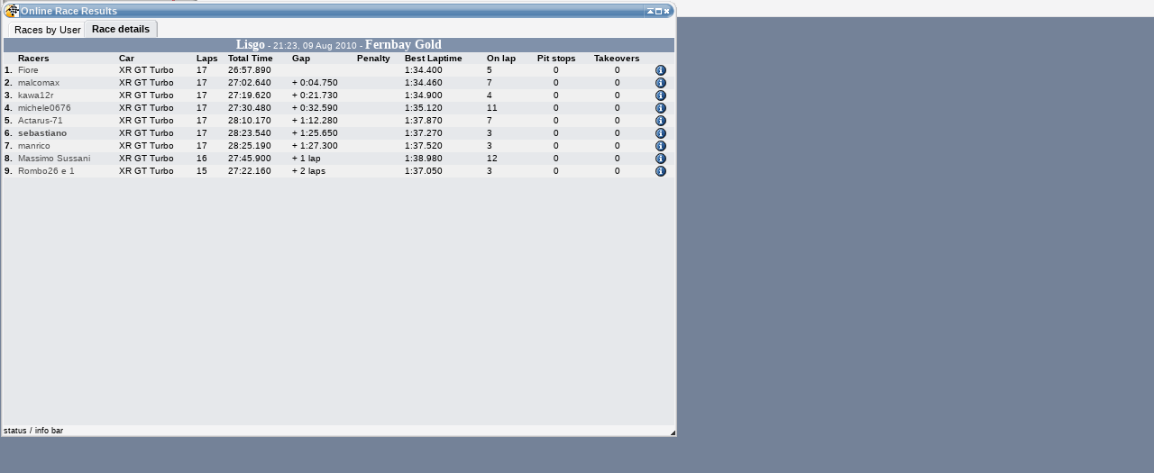

--- FILE ---
content_type: text/html; charset=UTF-8
request_url: https://www.lfsworld.net/?win=races&whichTab=detail&racer=sebastiano&raceId=6296412
body_size: 2462
content:
<!DOCTYPE HTML PUBLIC "-//W3C//DTD HTML 4.0 Transitional//EN">
<html>
<head>
<meta http-equiv="Content-Type" content="text/html; charset=UTF-8" />
<meta http-equiv="Pragma" content="no-cache" />
<meta http-equiv="Expires" content="-1" />
<meta name="description" content="The Live for Speed racing statistics website containing all your best times, race information and much more." />
<meta name="author" content="Live for Speed" />
<title>Live for Speed Statistics</title>
<script language="Javascript" type="text/javascript" src="lfsdesktopjs.php?win=races&whichTab=detail&racer=sebastiano&raceId=6296412"></script>
<script language="Javascript" type="text/javascript" src="lfsdesktopjsmenus.php"></script>
<script language="Javascript" type="text/javascript" src="lfsdesktopjsapps.js?1"></script>
<script language="Javascript" type="text/javascript" src="js/DataRequest.js"></script>
<link rel="stylesheet" type="text/css" href="lfsdesktopcss.php" />
</head>

<body bgcolor="#748298" onMouseUp="stopPos (true);">

<div id="divbody">
<div id="ubar" style="position: absolute; left: 0px; top: 0px; width: 100%; height: 19px">
<table width="100%" border="0" cellspacing="0" cellpadding="0"><tr>
<td class="ubar_left" width="11" height="19"></td>
<td class="ubar_time" width="113" height="19" valign="top"><div id="the_time" title=""></div></td>
<td class="ubar_spacer" width="2" height="19"></td>
<td class="ubar_username" width="10" height="19" valign="top"><NOBR><b>Guest</b>&nbsp;&nbsp;&nbsp;</NOBR></td>
<td class="ubar_loginlogout" width="18" height="19" align="right"><img id="login_logout" class="loginlogout" src="desktop_images/icons/other/logout.gif" width="16" height="16" alt="" border="0" title="Logout" onMouseOver="this.className='loginlogout_a'" onMouseOut="this.className='loginlogout'" onCLick="loginLogout ();"></td>
<td class="ubar_snap2grid" width="18" height="19" align="right"><img id="snap2grid" class="snap2grid" src="desktop_images/icons/other/snap2grid.gif" width="16" height="16" alt="" border="0" title="Align desktop icons" onMouseOver="this.className='snap2grid_a'" onMouseOut="this.className='snap2grid'" onClick="gridSnap ();"></td>
<td class="ubar_event_alert" width="1" height="19"><div id="live_alert_icon"></div></td>
<td class="ubar_right" width="8" height="19">&nbsp;</td>
<td class="ubar_clear" height="19" valign="middle"><div id="ubar_icons" style="position: relative; left: 0px; z-index: 1">&nbsp;</div></td>
<td class="ubar_clear" width="16"><img id="loadingIcon" src="/desktop_images/icons/other/blank.gif" width="16" height="16" alt="" border="0"></td>
</tr></table>
</div>
<div id="home" style="position: absolute; left: 10px; top: 35px; z-index: 50" onClick="z_sort ('home', true)"><table border="0" cellpadding="0" cellspacing="0" width="64"><tr><td id="home_icon_bitmap" class="icon" valign="top"><img id="home_icon" src="desktop_images/icons/32px/home.gif" width="32" height="32" alt="" border="0" title="Global statistics" onmousedown="startPos('home', true);" onmouseup="stopPos(true);" ontouchend="winActivate('home');" ondblclick="winActivate('home');" /></td></tr><tr><td id="home_icon_text" class="icon_text_w" valign="top">Home</td></tr></table></div>
<div id="home_c" style="position: absolute; left: 1px; top: 1px" onClick="z_sort ('home_c', false);"></div>
<div id="live_alert" style="position: absolute; left: 10px; top: 99px; z-index: 50" onClick="z_sort ('live_alert', true)"><table border="0" cellpadding="0" cellspacing="0" width="64"><tr><td id="live_alert_icon_bitmap" class="icon" valign="top"><img id="live_alert_icon" src="desktop_images/icons/32px/live_alert.gif" width="32" height="32" alt="" border="0" title="Get real-time notifications about online activities" onmousedown="startPos('live_alert', true);" onmouseup="stopPos(true);" ontouchend="winActivate('live_alert');" ondblclick="winActivate('live_alert');" /></td></tr><tr><td id="live_alert_icon_text" class="icon_text_w" valign="top">Live Alert</td></tr></table></div>
<div id="live_alert_c" style="position: absolute; left: 1px; top: 1px" onClick="z_sort ('live_alert_c', false);"></div>
<div id="hosts" style="position: absolute; left: 10px; top: 163px; z-index: 50" onClick="z_sort ('hosts', true)"><table border="0" cellpadding="0" cellspacing="0" width="64"><tr><td id="hosts_icon_bitmap" class="icon" valign="top"><img id="hosts_icon" src="desktop_images/icons/32px/hosts.gif" width="32" height="32" alt="" border="0" title="Who is online and where can I race" onmousedown="startPos('hosts', true);" onmouseup="stopPos(true);" ontouchend="winActivate('hosts');" ondblclick="winActivate('hosts');" /></td></tr><tr><td id="hosts_icon_text" class="icon_text_w" valign="top">Racers & Hosts online</td></tr></table></div>
<div id="hosts_c" style="position: absolute; left: 1px; top: 1px" onClick="z_sort ('hosts_c', false);"></div>
<div id="stats" style="position: absolute; left: 10px; top: 227px; z-index: 50" onClick="z_sort ('stats', true)"><table border="0" cellpadding="0" cellspacing="0" width="64"><tr><td id="stats_icon_bitmap" class="icon" valign="top"><img id="stats_icon" src="desktop_images/icons/32px/stats.gif" width="32" height="32" alt="" border="0" title="Online statistics - PB's, laps, etc" onmousedown="startPos('stats', true);" onmouseup="stopPos(true);" ontouchend="winActivate('stats');" ondblclick="winActivate('stats');" /></td></tr><tr><td id="stats_icon_text" class="icon_text_w" valign="top">Online Racer Stats</td></tr></table></div>
<div id="stats_c" style="position: absolute; left: 1px; top: 1px" onClick="z_sort ('stats_c', false);"></div>
<div id="skins" style="position: absolute; left: 10px; top: 291px; z-index: 50" onClick="z_sort ('skins', true)"><table border="0" cellpadding="0" cellspacing="0" width="64"><tr><td id="skins_icon_bitmap" class="icon" valign="top"><img id="skins_icon" src="desktop_images/icons/32px/skins.gif" width="32" height="32" alt="" border="0" title="Upload skins to use with the in-game automatic skin download option of LFS" onmousedown="startPos('skins', true);" onmouseup="stopPos(true);" ontouchend="winActivate('skins');" ondblclick="winActivate('skins');" /></td></tr><tr><td id="skins_icon_text" class="icon_text_w" valign="top">My online car-skins</td></tr></table></div>
<div id="skins_c" style="position: absolute; left: 1px; top: 1px" onClick="z_sort ('skins_c', false);"></div>
<div id="mailbox" style="position: absolute; left: 79px; top: 35px; z-index: 50" onClick="z_sort ('mailbox', true)"><table border="0" cellpadding="0" cellspacing="0" width="64"><tr><td id="mailbox_icon_bitmap" class="icon" valign="top"><img id="mailbox_icon" src="desktop_images/icons/32px/mailbox.gif" width="32" height="32" alt="" border="0" title="Read or send messages to/from LFS racers" onmousedown="startPos('mailbox', true);" onmouseup="stopPos(true);" ontouchend="winActivate('mailbox');" ondblclick="winActivate('mailbox');" /></td></tr><tr><td id="mailbox_icon_text" class="icon_text_w" valign="top">LFS Messages</td></tr></table></div>
<div id="mailbox_c" style="position: absolute; left: 1px; top: 1px" onClick="z_sort ('mailbox_c', false);"></div>
<div id="racer_search" style="position: absolute; left: 79px; top: 99px; z-index: 50" onClick="z_sort ('racer_search', true)"><table border="0" cellpadding="0" cellspacing="0" width="64"><tr><td id="racer_search_icon_bitmap" class="icon" valign="top"><img id="racer_search_icon" src="desktop_images/icons/32px/racer_search.gif" width="32" height="32" alt="" border="0" title="Search a racer and setup your own profile" onmousedown="startPos('racer_search', true);" onmouseup="stopPos(true);" ontouchend="winActivate('racer_search');" ondblclick="winActivate('racer_search');" /></td></tr><tr><td id="racer_search_icon_text" class="icon_text_w" valign="top">LFS Racers database</td></tr></table></div>
<div id="racer_search_c" style="position: absolute; left: 1px; top: 1px" onClick="z_sort ('racer_search_c', false);"></div>
<div id="races" style="position: absolute; left: 79px; top: 163px; z-index: 50" onClick="z_sort ('races', true)"><table border="0" cellpadding="0" cellspacing="0" width="64"><tr><td id="races_icon_bitmap" class="icon" valign="top"><img id="races_icon" src="desktop_images/icons/32px/races.gif" width="32" height="32" alt="" border="0" title="All online race results" onmousedown="startPos('races', true);" onmouseup="stopPos(true);" ontouchend="winActivate('races');" ondblclick="winActivate('races');" /></td></tr><tr><td id="races_icon_text" class="icon_text_w" valign="top">Online Race Results</td></tr></table></div>
<div id="races_c" style="position: absolute; left: 1px; top: 1px" onClick="z_sort ('races_c', false);"></div>
<div id="settings" style="position: absolute; left: 79px; top: 227px; z-index: 50" onClick="z_sort ('settings', true)"><table border="0" cellpadding="0" cellspacing="0" width="64"><tr><td id="settings_icon_bitmap" class="icon" valign="top"><img id="settings_icon" src="desktop_images/icons/32px/settings.gif" width="32" height="32" alt="" border="0" title="LFS Desktop settings" onmousedown="startPos('settings', true);" onmouseup="stopPos(true);" ontouchend="winActivate('settings');" ondblclick="winActivate('settings');" /></td></tr><tr><td id="settings_icon_text" class="icon_text_w" valign="top">My LFSW settings</td></tr></table></div>
<div id="settings_c" style="position: absolute; left: 1px; top: 1px" onClick="z_sort ('settings_c', false);"></div>
<div id="statstats" style="position: absolute; left: 79px; top: 291px; z-index: 50" onClick="z_sort ('statstats', true)"><table border="0" cellpadding="0" cellspacing="0" width="64"><tr><td id="statstats_icon_bitmap" class="icon" valign="top"><img id="statstats_icon" src="desktop_images/icons/32px/statstats.gif" width="32" height="32" alt="" border="0" title="Some online charts" onmousedown="startPos('statstats', true);" onmouseup="stopPos(true);" ontouchend="winActivate('statstats');" ondblclick="winActivate('statstats');" /></td></tr><tr><td id="statstats_icon_text" class="icon_text_w" valign="top">Some online charts</td></tr></table></div>
<div id="statstats_c" style="position: absolute; left: 1px; top: 1px" onClick="z_sort ('statstats_c', false);"></div>
<div id="hotlaps" style="position: absolute; left: 148px; top: 35px; z-index: 50" onClick="z_sort ('hotlaps', true)"><table border="0" cellpadding="0" cellspacing="0" width="64"><tr><td id="hotlaps_icon_bitmap" class="icon" valign="top"><img id="hotlaps_icon" src="desktop_images/icons/32px/hotlaps.gif" width="32" height="32" alt="" border="0" title="Hotlaps section" onmousedown="startPos('hotlaps', true);" onmouseup="stopPos(true);" ontouchend="winActivate('hotlaps');" ondblclick="winActivate('hotlaps');" /></td></tr><tr><td id="hotlaps_icon_text" class="icon_text_w" valign="top">Hotlaps</td></tr></table></div>
<div id="hotlaps_c" style="position: absolute; left: 1px; top: 1px" onClick="z_sort ('hotlaps_c', false);"></div>
<div id="lfsw_credit" style="position: absolute; left: 148px; top: 99px; z-index: 50" onClick="z_sort ('lfsw_credit', true)"><table border="0" cellpadding="0" cellspacing="0" width="64"><tr><td id="lfsw_credit_icon_bitmap" class="icon" valign="top"><img id="lfsw_credit_icon" src="desktop_images/icons/32px/lfsw_credit.gif" width="32" height="32" alt="" border="0" title="LFSW Credits can be used for additional services like SMS messaging" onmousedown="startPos('lfsw_credit', true);" onmouseup="stopPos(true);" ontouchend="winActivate('lfsw_credit');" ondblclick="winActivate('lfsw_credit');" /></td></tr><tr><td id="lfsw_credit_icon_text" class="icon_text_w" valign="top">My LFSW Credit</td></tr></table></div>
<div id="lfsw_credit_c" style="position: absolute; left: 1px; top: 1px" onClick="z_sort ('lfsw_credit_c', false);"></div>
<div id="lfsforums" style="position: absolute; left: 148px; top: 163px; z-index: 50" onClick="z_sort ('lfsforums', true)"><table border="0" cellpadding="0" cellspacing="0" width="64"><tr><td id="lfsforums_icon_bitmap" class="icon" valign="top"><img id="lfsforums_icon" src="desktop_images/icons/32px/forum.gif" width="32" height="32" alt="" border="0" title="Go to the LFS Forums" onmousedown="startPos('lfsforums', true);" onmouseup="stopPos(true);" ontouchend="winActivate('lfsforums');" ondblclick="winActivate('lfsforums');" /></td></tr><tr><td id="lfsforums_icon_text" class="icon_text_w" valign="top">LFS Forums</td></tr></table></div>
<div id="lfsforums_c" style="position: absolute; left: 1px; top: 1px" onClick="z_sort ('lfsforums_c', false);"></div>
<div id="actmap" style="position: absolute; left: 148px; top: 227px; z-index: 50" onClick="z_sort ('actmap', true)"><table border="0" cellpadding="0" cellspacing="0" width="64"><tr><td id="actmap_icon_bitmap" class="icon" valign="top"><img id="actmap_icon" src="desktop_images/icons/32px/actmap.gif" width="32" height="32" alt="" border="0" title="Online activity drawn on a world map" onmousedown="startPos('actmap', true);" onmouseup="stopPos(true);" ontouchend="winActivate('actmap');" ondblclick="winActivate('actmap');" /></td></tr><tr><td id="actmap_icon_text" class="icon_text_w" valign="top">Activity map</td></tr></table></div>
<div id="actmap_c" style="position: absolute; left: 1px; top: 1px" onClick="z_sort ('actmap_c', false);"></div>
</div>
<div id="move_placeholder" class="move_placeholder_off"></div>
<div id="menuContainer" style="position: absolute; left: 1px; top: 1px; z-index: 50000"></div>
<div id="winLoader" class="hiddenFrame"><iframe id="iframething" width="1" height="1" frameborder="0"></iframe></div>
<div id="formLoader" class="hiddenFrame"><iframe name="submitFrame" width="1" height="1" frameborder="0"></iframe></div>
<div id="emergency" class="hiddenFrame"><iframe id="emergencyFrame" width="1" height="1" frameborder="0"></iframe></div>
<div class="overlay_off" id="overlay"></div>
<div id="message_popup" style="position: absolute; left: 1px; top: 1px; z-index: 50010"></div>
<div id="buddyContainer" style="position: absolute"></div>

<iframe class="overlay_off" id="blockIFrame" frameBorder="0" scrolling="no"></iframe>

<script defer src="https://static.cloudflareinsights.com/beacon.min.js/vcd15cbe7772f49c399c6a5babf22c1241717689176015" integrity="sha512-ZpsOmlRQV6y907TI0dKBHq9Md29nnaEIPlkf84rnaERnq6zvWvPUqr2ft8M1aS28oN72PdrCzSjY4U6VaAw1EQ==" data-cf-beacon='{"version":"2024.11.0","token":"982ff58168a74e6ea9707aff5f1be64d","r":1,"server_timing":{"name":{"cfCacheStatus":true,"cfEdge":true,"cfExtPri":true,"cfL4":true,"cfOrigin":true,"cfSpeedBrain":true},"location_startswith":null}}' crossorigin="anonymous"></script>
</body>
</html>


--- FILE ---
content_type: text/html; charset=UTF-8
request_url: https://www.lfsworld.net/winloader.php?win=races&whichTab=detail&racer=sebastiano&raceId=6296412
body_size: 3139
content:
<!DOCTYPE HTML PUBLIC "-//W3C//DTD HTML 4.0 Transitional//EN">
<html>
<head>
<meta http-equiv="Content-Type" content="text/html; charset=UTF-8">
<title>loader</title>
<style type="text/css">
body {background-color: #748298; margin: 0px; padding: 0px; overflow: hidden; font: 10px Verdana, sans-serif}
</style>
<script language="Javascript" type="text/javascript">
var tempString  = '',
    calendar = '',
    raceListString = '',
    errMsg = '';
tempString += "<table width=\"100%\" border=\"0\" cellspacing=\"0\" cellpadding=\"0\"><tr><td class=\"tab_whitespace\" width=\"3\" height=\"20\">&nbsp;</td><td class=\"tab_i_start\" width=\"6\" height=\"20\" onClick=\"RACES_list (\'detail\');\">&nbsp;</td><td class=\"tab_i_2\" width=\"10\" height=\"20\" onClick=\"RACES_list (\'detail\');\">&nbsp;Races&nbsp;by&nbsp;User&nbsp;</td><td class=\"tab_a_1\" width=\"6\" height=\"20\">&nbsp;</td><td class=\"tab_a_2\" width=\"10\" height=\"20\" onClick=\"RACES_detail (\'detail\');\">&nbsp;Race&nbsp;details&nbsp;</td><td class=\"tab_a_end\" width=\"6\" height=\"20\" onClick=\"RACES_detail (\'detail\');\">&nbsp;</td><td class=\"tab_whitespace\" height=\"20\">&nbsp;</td></tr></table><table width=\"100%\" border=\"0\" cellspacing=\"0\" cellpadding=\"0\"><tr><td class=\"th1\" align=\"center\"><font style=\"font: 14px Verdana\"><b>Lisgo</b></font> - 21:23, 09 Aug 2010 - <font style=\"font: 14px Verdana\"><b>Fernbay Gold</b></font></td></tr></table><table width=\"100%\" border=\"0\" cellspacing=\"0\" cellpadding=\"1\"><tr><td></td><td class=\"bold\">Racers</td><td class=\"bold\">Car</td><td class=\"bold\">Laps</td><td class=\"bold\">Total Time</td><td class=\"bold\">Gap</td><td class=\"bold\">Penalty</td><td class=\"bold\">Best Laptime</td><td class=\"bold\">On lap</td><td class=\"bold\" align=\"center\">Pit stops</td><td class=\"bold\" align=\"center\">Takeovers</td></tr><tr style=\"background-color: #f0f0f0\"><td class=\"bold\" valign=\"top\">1.</td><td valign=\"top\"><a class=\"gen\" href=\"#\"  onClick=\"SEARCH_racerOptions (\'Fiore\', 55); return false;\">Fiore</a><br /></td><td valign=\"top\">XR GT Turbo</td><td valign=\"top\">17</td><td valign=\"top\">26:57.890</td><td valign=\"top\"></td><td valign=\"top\"></td><td valign=\"top\">1:34.400<br /></td><td valign=\"top\">5<br /></td><td align=\"center\" valign=\"top\">0</td><td align=\"center\" valign=\"top\">0</td><td><a class=\"h_prgs\" href=\"#\" onclick=\"RACES_raceDetail (6296412, 0, \'f0f0f0\'); return false;\" title=\"Detailed information\"></a></td></tr><tr id=\"RDetailTR0\" class=\"HLRowHidden\" style=\"background-color: #f0f0f0\"><td colspan=\"12\"><div id=\"RDetailImg0\"></div><div class=\"LapsList FLeft\"><b>1</b> 1:41.450<br /><b>2</b> 1:35.420<br /><b>3</b> 1:34.710<br /></div><div class=\"LapsList FLeft\"><b>4</b> 1:34.640<br /><b>5 1:34.400</b><br /><b>6</b> 1:34.640<br /></div><div class=\"LapsList FLeft\"><b>7</b> 1:34.550<br /><b>8</b> 1:34.720<br /><b>9</b> 1:34.890<br /></div><div class=\"LapsList FLeft\"><b>10</b> 1:34.950<br /><b>11</b> 1:34.790<br /><b>12</b> 1:35.010<br /></div><div class=\"LapsList FLeft\"><b>13</b> 1:34.540<br /><b>14</b> 1:34.820<br /><b>15</b> 1:34.820<br /></div><div class=\"LapsList FLeft\"><b>16</b> 1:34.830<br /><b>17</b> 1:34.710<br /></div></td></tr><tr style=\"background-color: #E6E8EB\"><td class=\"bold\" valign=\"top\">2.</td><td valign=\"top\"><a class=\"gen\" href=\"#\"  onClick=\"SEARCH_racerOptions (\'malcomax\', 55); return false;\">malcomax</a><br /></td><td valign=\"top\">XR GT Turbo</td><td valign=\"top\">17</td><td valign=\"top\">27:02.640</td><td valign=\"top\">+ 0:04.750</td><td valign=\"top\"></td><td valign=\"top\">1:34.460<br /></td><td valign=\"top\">7<br /></td><td align=\"center\" valign=\"top\">0</td><td align=\"center\" valign=\"top\">0</td><td><a class=\"h_prgs\" href=\"#\" onclick=\"RACES_raceDetail (6296412, 1, \'E6E8EB\'); return false;\" title=\"Detailed information\"></a></td></tr><tr id=\"RDetailTR1\" class=\"HLRowHidden\" style=\"background-color: #E6E8EB\"><td colspan=\"12\"><div id=\"RDetailImg1\"></div><div class=\"LapsList FLeft\"><b>1</b> 1:42.000<br /><b>2</b> 1:35.380<br /><b>3</b> 1:34.850<br /></div><div class=\"LapsList FLeft\"><b>4</b> 1:34.920<br /><b>5</b> 1:34.730<br /><b>6</b> 1:34.570<br /></div><div class=\"LapsList FLeft\"><b>7 1:34.460</b><br /><b>8</b> 1:35.070<br /><b>9</b> 1:35.250<br /></div><div class=\"LapsList FLeft\"><b>10</b> 1:34.940<br /><b>11</b> 1:34.820<br /><b>12</b> 1:35.250<br /></div><div class=\"LapsList FLeft\"><b>13</b> 1:34.620<br /><b>14</b> 1:35.260<br /><b>15</b> 1:35.910<br /></div><div class=\"LapsList FLeft\"><b>16</b> 1:35.130<br /><b>17</b> 1:35.480<br /></div></td></tr><tr style=\"background-color: #f0f0f0\"><td class=\"bold\" valign=\"top\">3.</td><td valign=\"top\"><a class=\"gen\" href=\"#\"  onClick=\"SEARCH_racerOptions (\'kawa12r\', 55); return false;\">kawa12r</a><br /></td><td valign=\"top\">XR GT Turbo</td><td valign=\"top\">17</td><td valign=\"top\">27:19.620</td><td valign=\"top\">+ 0:21.730</td><td valign=\"top\"></td><td valign=\"top\">1:34.900<br /></td><td valign=\"top\">4<br /></td><td align=\"center\" valign=\"top\">0</td><td align=\"center\" valign=\"top\">0</td><td><a class=\"h_prgs\" href=\"#\" onclick=\"RACES_raceDetail (6296412, 2, \'f0f0f0\'); return false;\" title=\"Detailed information\"></a></td></tr><tr id=\"RDetailTR2\" class=\"HLRowHidden\" style=\"background-color: #f0f0f0\"><td colspan=\"12\"><div id=\"RDetailImg2\"></div><div class=\"LapsList FLeft\"><b>1</b> 1:46.950<br /><b>2</b> 1:35.930<br /><b>3</b> 1:36.090<br /></div><div class=\"LapsList FLeft\"><b>4 1:34.900</b><br /><b>5</b> 1:35.350<br /><b>6</b> 1:35.390<br /></div><div class=\"LapsList FLeft\"><b>7</b> 1:35.590<br /><b>8</b> 1:35.310<br /><b>9</b> 1:35.360<br /></div><div class=\"LapsList FLeft\"><b>10</b> 1:36.040<br /><b>11</b> 1:35.750<br /><b>12</b> 1:35.220<br /></div><div class=\"LapsList FLeft\"><b>13</b> 1:37.600<br /><b>14</b> 1:36.320<br /><b>15</b> 1:36.130<br /></div><div class=\"LapsList FLeft\"><b>16</b> 1:35.610<br /><b>17</b> 1:36.080<br /></div></td></tr><tr style=\"background-color: #E6E8EB\"><td class=\"bold\" valign=\"top\">4.</td><td valign=\"top\"><a class=\"gen\" href=\"#\"  onClick=\"SEARCH_racerOptions (\'michele0676\', 55); return false;\">michele0676</a><br /></td><td valign=\"top\">XR GT Turbo</td><td valign=\"top\">17</td><td valign=\"top\">27:30.480</td><td valign=\"top\">+ 0:32.590</td><td valign=\"top\"></td><td valign=\"top\">1:35.120<br /></td><td valign=\"top\">11<br /></td><td align=\"center\" valign=\"top\">0</td><td align=\"center\" valign=\"top\">0</td><td><a class=\"h_prgs\" href=\"#\" onclick=\"RACES_raceDetail (6296412, 3, \'E6E8EB\'); return false;\" title=\"Detailed information\"></a></td></tr><tr id=\"RDetailTR3\" class=\"HLRowHidden\" style=\"background-color: #E6E8EB\"><td colspan=\"12\"><div id=\"RDetailImg3\"></div><div class=\"LapsList FLeft\"><b>1</b> 1:45.880<br /><b>2</b> 1:35.530<br /><b>3</b> 1:35.290<br /></div><div class=\"LapsList FLeft\"><b>4</b> 1:35.190<br /><b>5</b> 1:35.540<br /><b>6</b> 1:35.440<br /></div><div class=\"LapsList FLeft\"><b>7</b> 1:35.740<br /><b>8</b> 1:35.650<br /><b>9</b> 1:35.430<br /></div><div class=\"LapsList FLeft\"><b>10</b> 1:36.800<br /><b>11 1:35.120</b><br /><b>12</b> 1:36.130<br /></div><div class=\"LapsList FLeft\"><b>13</b> 1:36.980<br /><b>14</b> 1:37.060<br /><b>15</b> 1:38.890<br /></div><div class=\"LapsList FLeft\"><b>16</b> 1:39.480<br /><b>17</b> 1:40.330<br /></div></td></tr><tr style=\"background-color: #f0f0f0\"><td class=\"bold\" valign=\"top\">5.</td><td valign=\"top\"><a class=\"gen\" href=\"#\"  onClick=\"SEARCH_racerOptions (\'Actarus-71\', 55); return false;\">Actarus-71</a><br /></td><td valign=\"top\">XR GT Turbo</td><td valign=\"top\">17</td><td valign=\"top\">28:10.170</td><td valign=\"top\">+ 1:12.280</td><td valign=\"top\"></td><td valign=\"top\">1:37.870<br /></td><td valign=\"top\">7<br /></td><td align=\"center\" valign=\"top\">0</td><td align=\"center\" valign=\"top\">0</td><td><a class=\"h_prgs\" href=\"#\" onclick=\"RACES_raceDetail (6296412, 4, \'f0f0f0\'); return false;\" title=\"Detailed information\"></a></td></tr><tr id=\"RDetailTR4\" class=\"HLRowHidden\" style=\"background-color: #f0f0f0\"><td colspan=\"12\"><div id=\"RDetailImg4\"></div><div class=\"LapsList FLeft\"><b>1</b> 1:52.500<br /><b>2</b> 1:38.960<br /><b>3</b> 1:38.290<br /></div><div class=\"LapsList FLeft\"><b>4</b> 1:39.310<br /><b>5</b> 1:38.500<br /><b>6</b> 1:38.190<br /></div><div class=\"LapsList FLeft\"><b>7 1:37.870</b><br /><b>8</b> 1:38.650<br /><b>9</b> 1:38.500<br /></div><div class=\"LapsList FLeft\"><b>10</b> 1:38.880<br /><b>11</b> 1:38.300<br /><b>12</b> 1:38.240<br /></div><div class=\"LapsList FLeft\"><b>13</b> 1:38.240<br /><b>14</b> 1:38.170<br /><b>15</b> 1:38.520<br /></div><div class=\"LapsList FLeft\"><b>16</b> 1:38.140<br /><b>17</b> 1:40.910<br /></div></td></tr><tr style=\"background-color: #E6E8EB\"><td class=\"bold\" valign=\"top\">6.</td><td valign=\"top\"><a class=\"gen\" href=\"#\"  onClick=\"SEARCH_racerOptions (\'sebastiano\', 55); return false;\"><b>sebastiano</b></a><br /></td><td valign=\"top\">XR GT Turbo</td><td valign=\"top\">17</td><td valign=\"top\">28:23.540</td><td valign=\"top\">+ 1:25.650</td><td valign=\"top\"></td><td valign=\"top\">1:37.270<br /></td><td valign=\"top\">3<br /></td><td align=\"center\" valign=\"top\">0</td><td align=\"center\" valign=\"top\">0</td><td><a class=\"h_prgs\" href=\"#\" onclick=\"RACES_raceDetail (6296412, 5, \'E6E8EB\'); return false;\" title=\"Detailed information\"></a></td></tr><tr id=\"RDetailTR5\" class=\"HLRowHidden\" style=\"background-color: #E6E8EB\"><td colspan=\"12\"><div id=\"RDetailImg5\"></div><div class=\"LapsList FLeft\"><b>1</b> 1:51.600<br /><b>2</b> 1:38.000<br /><b>3 1:37.270</b><br /></div><div class=\"LapsList FLeft\"><b>4</b> 1:37.680<br /><b>5 1:37.270</b><br /><b>6</b> 1:38.570<br /></div><div class=\"LapsList FLeft\"><b>7</b> 1:38.960<br /><b>8</b> 1:38.840<br /><b>9</b> 1:37.800<br /></div><div class=\"LapsList FLeft\"><b>10</b> 1:38.280<br /><b>11</b> 1:53.930<br /><b>12</b> 1:38.200<br /></div><div class=\"LapsList FLeft\"><b>13</b> 1:38.110<br /><b>14</b> 1:38.870<br /><b>15</b> 1:37.730<br /></div><div class=\"LapsList FLeft\"><b>16</b> 1:42.860<br /><b>17</b> 1:39.570<br /></div></td></tr><tr style=\"background-color: #f0f0f0\"><td class=\"bold\" valign=\"top\">7.</td><td valign=\"top\"><a class=\"gen\" href=\"#\"  onClick=\"SEARCH_racerOptions (\'manrico\', 55); return false;\">manrico</a><br /></td><td valign=\"top\">XR GT Turbo</td><td valign=\"top\">17</td><td valign=\"top\">28:25.190</td><td valign=\"top\">+ 1:27.300</td><td valign=\"top\"></td><td valign=\"top\">1:37.520<br /></td><td valign=\"top\">3<br /></td><td align=\"center\" valign=\"top\">0</td><td align=\"center\" valign=\"top\">0</td><td><a class=\"h_prgs\" href=\"#\" onclick=\"RACES_raceDetail (6296412, 6, \'f0f0f0\'); return false;\" title=\"Detailed information\"></a></td></tr><tr id=\"RDetailTR6\" class=\"HLRowHidden\" style=\"background-color: #f0f0f0\"><td colspan=\"12\"><div id=\"RDetailImg6\"></div><div class=\"LapsList FLeft\"><b>1</b> 1:49.620<br /><b>2</b> 1:37.680<br /><b>3 1:37.520</b><br /></div><div class=\"LapsList FLeft\"><b>4</b> 1:38.000<br /><b>5</b> 1:38.430<br /><b>6</b> 1:38.590<br /></div><div class=\"LapsList FLeft\"><b>7</b> 1:38.760<br /><b>8</b> 1:38.770<br /><b>9</b> 1:41.260<br /></div><div class=\"LapsList FLeft\"><b>10</b> 1:40.820<br /><b>11</b> 1:40.320<br /><b>12</b> 1:39.470<br /></div><div class=\"LapsList FLeft\"><b>13</b> 1:41.030<br /><b>14</b> 1:41.150<br /><b>15</b> 1:39.600<br /></div><div class=\"LapsList FLeft\"><b>16</b> 1:42.660<br /><b>17</b> 1:41.510<br /></div></td></tr><tr style=\"background-color: #E6E8EB\"><td class=\"bold\" valign=\"top\">8.</td><td valign=\"top\"><a class=\"gen\" href=\"#\"  onClick=\"SEARCH_racerOptions (\'Massimo Sussani\', 55); return false;\">Massimo&nbsp;Sussani</a><br /></td><td valign=\"top\">XR GT Turbo</td><td valign=\"top\">16</td><td valign=\"top\">27:45.900</td><td valign=\"top\">+ 1 lap</td><td valign=\"top\"></td><td valign=\"top\">1:38.980<br /></td><td valign=\"top\">12<br /></td><td align=\"center\" valign=\"top\">0</td><td align=\"center\" valign=\"top\">0</td><td><a class=\"h_prgs\" href=\"#\" onclick=\"RACES_raceDetail (6296412, 7, \'E6E8EB\'); return false;\" title=\"Detailed information\"></a></td></tr><tr id=\"RDetailTR7\" class=\"HLRowHidden\" style=\"background-color: #E6E8EB\"><td colspan=\"12\"><div id=\"RDetailImg7\"></div><div class=\"LapsList FLeft\"><b>1</b> 1:55.600<br /><b>2</b> 1:41.910<br /><b>3</b> 1:40.330<br /></div><div class=\"LapsList FLeft\"><b>4</b> 1:42.030<br /><b>5</b> 1:39.420<br /><b>6</b> 1:41.270<br /></div><div class=\"LapsList FLeft\"><b>7</b> 1:41.170<br /><b>8</b> 1:40.710<br /><b>9</b> 1:40.320<br /></div><div class=\"LapsList FLeft\"><b>10</b> 1:40.510<br /><b>11</b> 1:44.590<br /><b>12 1:38.980</b><br /></div><div class=\"LapsList FLeft\"><b>13</b> 1:39.770<br /><b>14</b> 1:40.930<br /><b>15</b> 2:12.860<br /></div><div class=\"LapsList FLeft\"><b>16</b> 1:45.500<br /></div></td></tr><tr style=\"background-color: #f0f0f0\"><td class=\"bold\" valign=\"top\">9.</td><td valign=\"top\"><a class=\"gen\" href=\"#\"  onClick=\"SEARCH_racerOptions (\'Rombo26 e 1\', 55); return false;\">Rombo26&nbsp;e&nbsp;1</a><br /></td><td valign=\"top\">XR GT Turbo</td><td valign=\"top\">15</td><td valign=\"top\">27:22.160</td><td valign=\"top\">+ 2 laps</td><td valign=\"top\"></td><td valign=\"top\">1:37.050<br /></td><td valign=\"top\">3<br /></td><td align=\"center\" valign=\"top\">0</td><td align=\"center\" valign=\"top\">0</td><td><a class=\"h_prgs\" href=\"#\" onclick=\"RACES_raceDetail (6296412, 8, \'f0f0f0\'); return false;\" title=\"Detailed information\"></a></td></tr><tr id=\"RDetailTR8\" class=\"HLRowHidden\" style=\"background-color: #f0f0f0\"><td colspan=\"12\"><div id=\"RDetailImg8\"></div><div class=\"LapsList FLeft\"><b>1</b> 1:50.790<br /><b>2</b> 1:39.830<br /><b>3 1:37.050</b><br /></div><div class=\"LapsList FLeft\"><b>4</b> 1:37.600<br /><b>5</b> 1:39.150<br /><b>6</b> 1:39.280<br /></div><div class=\"LapsList FLeft\"><b>7</b> 1:39.460<br /><b>8</b> 1:39.600<br /><b>9</b> 1:40.760<br /></div><div class=\"LapsList FLeft\"><b>10</b> 1:45.570<br /><b>11</b> 1:40.520<br /><b>12</b> 3:52.880<br /></div><div class=\"LapsList FLeft\"><b>13</b> 1:40.140<br /><b>14</b> 1:38.890<br /><b>15</b> 1:40.640<br /></div><div class=\"LapsList FLeft\"></div></td></tr></table><input type=\"hidden\" id=\"races_url\" value=\"https://www.lfsworld.net/?win=races&whichTab=detail&racer=sebastiano&raceId=6296412\"><input type=\"hidden\" id=\"races_tab\" value=\"detail\">\n";

function signOff () {
	if (top.frames.length != 0) {
		if (errMsg != "") {
			top.messagePopup (4, errMsg);
		} else {
			if (raceListString != "") {
				if (top.document.getElementById('races_c').innerHTML != "") top.document.getElementById('RACES_theList').innerHTML = raceListString;
			} else if (calendar != "") {
				if (top.document.getElementById('races_c').innerHTML != "") top.document.getElementById('RACES_calendarCont').innerHTML = calendar;
			} else if (tempString != "") {
				if (top.document.getElementById('races_c').innerHTML == "")
					top.document.getElementById('races_c').innerHTML = "<table id=\"wint_races\" border=\"0\" width=\"750\" cellpadding=\"0\" cellspacing=\"0\"><tr><td class=\"wcontent_window_header\" valign=\"top\" colspan=\"3\"><table border=\"0\" width=\"100%\" cellpadding=\"0\" cellspacing=\"0\"><tr><td class=\"wtitle\" width=\"22\" height=\"21\" align=\"center\" valign=\"center\"><img id=\"races_c_tdicon\" src=\"desktop_images/icons/16px_a/races.gif\" width=\"22\" height=\"21\" alt=\"\" title=\"Click for Menu\" onClick=\"winMenu (\'races\');\" onDblClick=\"winClose (\'races_c\')\"></td><td id=\"races_c_td_mid\" class=\"wtitle_mid\" height=\"21\" onmousedown=\"startPos(\'races_c\', false);\" ontouchstart=\"startPos(\'races_c\', false);\" onmouseup=\"stopPos(true);\" ontouchend=\"stopPos(true);\" onDblClick=\"winMaximize (\'races\');\"><b>Online Race Results</b></td><td id=\"races_c_td_right\" class=\"wtitle_right\" width=\"34\" height=\"21\"><img id=\"races_minimize\" src=\"desktop_images/minimize.gif\" alt=\"\" title=\"Minimize\" onClick=\"winMinimize (\'races\', \'races.gif\', \'Online Race Results\');\" onMouseOver=\"imgOver(\'minimize\', \'races\');\" onMouseOut=\"imgOut(\'minimize\', \'races\');\"><img id=\"races_maximize\" src=\"desktop_images/maximize.gif\" alt=\"\" title=\"Maximize\" onClick=\"winMaximize (\'races\');\" onMouseOver=\"imgOver(\'maximize\', \'races\');\" onMouseOut=\"imgOut(\'maximize\', \'races\');\"><img id=\"races_close\" src=\"desktop_images/close.gif\" alt=\"\" title=\"Close\" onClick=\"winClose (\'races_c\')\" onMouseOver=\"imgOver(\'close\', \'races\');\" onMouseOut=\"imgOut(\'close\', \'races\');\"></td></tr></table></td></tr><tr><td class=\"wtitle_l_brdr\"></td><td class=\"wcontent_window\" id=\"win_races\" valign=\"top\" style=\"width: 744px; height: 450px\"><div id=\"races_content\" style=\"width: 100%; height: 450px; overflow: auto\">"+tempString+"</div></td><td class=\"wtitle_r_brdr\"></td></tr><tr><td class=\"wcontent_window_header\" valign=\"top\" colspan=\"3\"><table border=\"0\" width=\"100%\" cellpadding=\"0\" cellspacing=\"0\"><tr><td width=\"3\" height=\"13\"><img src=\"/desktop_images/win_border_btm_left.gif\" width=\"3\" height=\"13\" alt=\"\" border=\"0\"></td><td id=\"races_statbar\" class=\"wtitle_btm_m_brdr\" width=\"100%\">status / info bar</td><td width=\"18\" height=\"13\" style=\"cursor: nw-resize\"><img src=\"/desktop_images/win_border_btm_right.gif\" width=\"18\" height=\"13\" alt=\"\" border=\"0\" onMouseDown=\"startSize(\'races\');\" onMouseUp=\"stopPos(true);\"></td></tr></table></td></tr></table>";
				else
					top.document.getElementById('races_content').innerHTML = tempString;
			}
		}
		top.z_sort ('races_c', false);
		if (top.document.getElementById('races_statbar')) top.document.getElementById('races_statbar').innerHTML = "status / info bar";		top.winSignOff ('races');
	} else {
		document.body.innerHTML = "You can only access the LFS Desktop via the <a href=\"index.php\">main page</a>";
	}
}
</script>
</head>
<body onload="signOff ();">
<br>
<script defer src="https://static.cloudflareinsights.com/beacon.min.js/vcd15cbe7772f49c399c6a5babf22c1241717689176015" integrity="sha512-ZpsOmlRQV6y907TI0dKBHq9Md29nnaEIPlkf84rnaERnq6zvWvPUqr2ft8M1aS28oN72PdrCzSjY4U6VaAw1EQ==" data-cf-beacon='{"version":"2024.11.0","token":"982ff58168a74e6ea9707aff5f1be64d","r":1,"server_timing":{"name":{"cfCacheStatus":true,"cfEdge":true,"cfExtPri":true,"cfL4":true,"cfOrigin":true,"cfSpeedBrain":true},"location_startswith":null}}' crossorigin="anonymous"></script>
</body>
</html>


--- FILE ---
content_type: application/x-javascript
request_url: https://www.lfsworld.net/lfsdesktopjs.php?win=races&whichTab=detail&racer=sebastiano&raceId=6296412
body_size: 9500
content:

function dumpProps (obj, parent) {
	for (var i in obj) {
		if (parent) { msg = parent + "." + i + "\n" + obj[i]; } else { var msg = i + "\n" + obj[i]; }
		if (!confirm(msg)) { return; }
		if (typeof obj[i] == "object") { 
			if (parent) { dumpProps(obj[i], parent + "." + i); } else { dumpProps(obj[i], i); }
		}
	}
}
//dumpProps (navigator);

function logError(e) {
    e = e||window.event;
    document.getElementById('emergencyFrame').src= "jserrorlog.php?err="+e;
    return true;
}

// Global variables
var userName = "";
var userNameNoSpaces = "";
var initDesktop = true;
var xMousePos = 0; // Horizontal position of the mouse on the screen
var xMousePos2 = -1; // Horizontal position of the mouse on the screen
var yMousePos = 0; // Vertical position of the mouse on the screen
var yMousePos2 = -1; // Vertical position of the mouse on the screen
var xMousePosMax = 0; // Width of the page
var yMousePosMax = 0; // Height of the page
var xpos = 0;
var ypos = 0;
var element = "";
var z = 10000;
var z_icon = 50;
var z2 = 0;
var xx = 0;
var yy = 0;
var GLOB_autoSnap = true;
var GLOB_compactWinMode = false;
if (document.all) GLOB_compactWinMode = false;
GLOB_pollInterval = 0;
var GLOB_foregroundLA = true;
var iconTextClass = "icon_text_w";
var initialUrl = "?win=races&whichTab=detail&racer=sebastiano&raceId=6296412";
var initialWin = "races";
var browser = navigator.userAgent.toLowerCase();
var isIE = (browser.indexOf ('msie') + 1) ? true : false;
var isMoz = (browser.indexOf ('gecko') + 1) ? true : false;
var isOpera = (browser.indexOf ('opera') + 1) ? true : false;

// Preload some images
var toPreLoad = new Array ("maximize", "minimize", "close", "restore2");
var preLoaded = new Array ();
for (xx=0; xx<toPreLoad.length; xx++) {
    preLoaded[toPreLoad[xx]] = new Image ();
    preLoaded[toPreLoad[xx]].id = toPreLoad[xx];
    preLoaded[toPreLoad[xx]].src = "/desktop_images/"+toPreLoad[xx]+".gif";
    preLoaded[toPreLoad[xx]+"_w"] = new Image ();
    preLoaded[toPreLoad[xx]+"_w"].id = toPreLoad[xx]+"_w";
    preLoaded[toPreLoad[xx]+"_w"].src = "/desktop_images/"+toPreLoad[xx]+"_w.gif";
}
preLoaded['blankIcon'] = new Image ();
preLoaded['blankIcon'].id = "blankIcon";
preLoaded['blankIcon'].src = "/desktop_images/icons/other/blank.gif";
preLoaded['loadingIcon'] = new Image ();
preLoaded['loadingIcon'].id = "loadingIcon";
preLoaded['loadingIcon'].src = "/desktop_images/icons/other/loading.gif";

var Titles = new Array ();
Titles['home'] = "Home";
Titles['stats'] = "Online Racer Stats";
Titles['statstats'] = "Some online charts";
Titles['hosts'] = "Racers & Hosts online";
Titles['hotlaps'] = "Hotlaps";
Titles['skins'] = "My online car-skins";
Titles['chatterbox'] = "Chatterbox";
Titles['settings'] = "My LFSW settings";
//Titles['news'] = "LFS News";
Titles['browser'] = "Browse LFS websites";
Titles['live_alert'] = "Live Alert";
Titles['live_alert_process'] = "Live Alert Process";
Titles['racer_search'] = "LFS Racers database";
Titles['mailbox'] = "LFS Messages";
Titles['races'] = "Online Race Results";
Titles['links'] = "Links to LFS websites";
Titles['lfsforums'] = "Go to the LFS Forums";
Titles['actmap'] = "Online activity drawn on a world map";
Titles['remote'] = "Remotely watch races";
Titles['lfsw_credit'] = "Remotely watch races";
Titles['hotlap_analyser'] = "Analyse your and others' hotlaps";
var Icons = new Array ("home", "mailbox", "stats", "races", "settings", "skins", "hosts", "statstats", "hotlaps", "chatterbox", "live_alert", "racer_search", "lfsforums", "actmap", "remote", "hotlap_analyser", "lfsw_credit");
for (xx=0; xx<Icons.length; xx++)
{
	if (Icons[xx] == "lfsforums") continue;
	else if (Icons[xx] == "skins") continue;
	else if (Icons[xx] == "actmap") continue;
	else if (Icons[xx] == "remote") continue;
	else if (Icons[xx] == "hotlap_analyser") continue;
	else if (Icons[xx] == "chatterbox") continue;
	preLoaded[Icons[xx]+'_c'] = new Image ();
	preLoaded[Icons[xx]+'_c'].id = Icons[xx]+"_c";
	preLoaded[Icons[xx]+'_c'].src = "/desktop_images/icons/16px_a/"+Icons[xx]+".gif";
	preLoaded[Icons[xx]+'_c_i'] = new Image ();
	preLoaded[Icons[xx]+'_c_i'].id = Icons[xx]+"_c_i";
	preLoaded[Icons[xx]+'_c_i'].src = "/desktop_images/icons/16px_i/"+Icons[xx]+".gif";
}

// Here come the functions
document.onkeydown = onKeyDownHandler;
document.onkeyup = onKeyUpHandler;

function onKeyUpHandler (e) {
    e = e||window.event;
    var o = (e.srcElement||e.target);
    if (!e.ctrlKey && winIsSwitching == true) {
		messageCancel ();
        tmplen = winZOrderBufferIndex[winSwitchId].length - 2;
        tmpid = winZOrderBufferIndex[winSwitchId].substr (0, tmplen);
        var checkMinimized = false;
        for (xx=0; xx<isMinimized.length; xx++) {
       	    if (isMinimized[xx] == tmpid) {
       		    checkMinimized = true;
   	            break;
            }
       	}
	    if (checkMinimized == true) winRestore (tmpid);
		else z_sort (winZOrderBufferIndex[winSwitchId], false);
	} else return;

    e.returnValue = false;
}

function onKeyDownHandler (e) {
    e = e||window.event;
    var o = (e.srcElement||e.target);
	//alert (e.keyCode);
	if (e.keyCode == 27) {
	    if (overlayInUse == true) messageCancel ();
		if (isMoving == true) {
		    stopPos (false);
		}
	} else if (overlayInUse == true) {
	    return;
    } else if (e.ctrlKey && winIsSwitching == false) {
        switch (e.keyCode) {
	        case 33: winSwitch (false); break;
	        case 34: winSwitch (true); break;
    	}
		return;
	} else if (winIsSwitching == true) {
        switch (e.keyCode) {
		    case 13: 
				messageCancel ();
                tmplen = winZOrderBufferIndex[winSwitchId].length - 2;
                tmpid = winZOrderBufferIndex[winSwitchId].substr (0, tmplen);
                var checkMinimized = false;
                for (xx=0; xx<isMinimized.length; xx++) {
            	    if (isMinimized[xx] == tmpid) {
            		    checkMinimized = true;
        	            break;
		            }
            	}
			    if (checkMinimized == true) winRestore (tmpid);
				else z_sort (winZOrderBufferIndex[winSwitchId], false);
				break;
		    case 27: messageCancel (); break;
	        case 33: winSwitch (false); break;
	        case 34: winSwitch (true); break;
    	} 
	} else {
	    return;
	}
	
    e.returnValue = false;
}

function disableselect(e){
    return false
}

function reEnable(){
    return true
}

var isMoving = false;
var hasMoved = false;
var origX = 0;
var origY = 0;
function captureMousePosition(e) {
    isMoving = true;
//    if (useMovePlaceholder == true) {
//	    if (document.getElementById('move_placeholder').className == "move_placeholder_off") {
//            document.getElementById('move_placeholder').className = "move_placeholder_on";
//            document.getElementById('move_placeholder').style.left = xpos;
//            document.getElementById('move_placeholder').style.top = ypos;
//            document.getElementById('move_placeholder').style.width = parseInt (document.getElementById("win_"+temp).style.width) + 4;
//            document.getElementById('move_placeholder').style.height = parseInt (document.getElementById("win_"+temp).style.height) + 33;
//	    }
//	    var ob = document.getElementById('move_placeholder');
//	} else {
	    var ob = document.getElementById(element);
//	}
	
    if (document.layers) {
        xMousePos = e.pageX;
        yMousePos = e.pageY;

		if (xMousePos2 == -1) xMousePos2 = xMousePos;
		if (yMousePos2 == -1) yMousePos2 = yMousePos;
		if (xpos+xMousePos-xMousePos2 >= 0) ob.left = xpos+xMousePos-xMousePos2;
		else ob.left = 0;
		if (ypos+yMousePos-yMousePos2 >= 20) ob.top = ypos+yMousePos-yMousePos2;
		else ob.top = 20;

    } else if (document.all) {
        xMousePos = window.event.clientX + document.body.scrollLeft;
        yMousePos = window.event.clientY + document.body.scrollTop;

		tempX = xpos+xMousePos-xMousePos2;
		tempY = ypos+yMousePos-yMousePos2

		if (tempX >= 0) ob.style.left = tempX;
		else ob.style.left = 0;
		if (tempY >= 20) ob.style.top = tempY;
		else ob.style.top = 20;

    } else if (document.getElementById) {
    	if (e.changedTouches !== undefined)
    	{
            xMousePos = e.changedTouches[0].pageX;
            yMousePos = e.changedTouches[0].pageY;
    	}
    	else
    	{
            xMousePos = e.pageX;
            yMousePos = e.pageY;
        }
		tempX = xpos+xMousePos-xMousePos2;
		tempY = ypos+yMousePos-yMousePos2

		if (tempX >= 0) ob.style.left = tempX;
		else ob.style.left = 0;
		if (tempY >= 20) ob.style.top = tempY;
		else ob.style.top = 20;
    }
	return;
}

function blockSelect () {
	document.onselectstart = new Function ("return false");
	document.ondragstart = new Function ("return false");
	document.onmousedown = disableselect;
	if (window.sidebar){
    	document.onup = reEnable
   	}
}

function unBlockSelect () {
	document.onselectstart = new Function ("return true");
	document.ondragstart = new Function ("return true");
	document.onmousedown = null;
	if (window.sidebar){
   		document.onup = reEnable;
	}
}

var isLit = "";
var useMovePlaceholder = false;
function startPos(moveOb, doWhich) {
    len = moveOb.length - 2;
    temp = moveOb.substr (0, len);
    if (maximized[temp] == true) return;

	hasMoved = false;
	
    document.getElementById('menuContainer').innerHTML = document.getElementById("buddyContainer").innerHTML = document.getElementById("buddyContainer").style.height = "";

    if (z2 == 0) {
	    if (activeWin != moveOb) {
		    if (doWhich == false) z_sort (moveOb, false);
		    else z_sort (moveOb, true);
		}
		z2 = 1;
		blockSelect ();
	}

	xMousePos2 = -1;
	yMousePos2 = -1;
	element = moveOb;
	var ob = document.getElementById(moveOb);

    if (isLit != moveOb) {
	    if (document.getElementById(isLit+"_icon_text")) document.getElementById(isLit+"_icon_text").className = iconTextClass;
		isLit = "";
	}
	if (document.getElementById(moveOb+"_icon_text")) {
	    document.getElementById(moveOb+"_icon_text").className = "icon_text_alpha";
	    document.getElementById(moveOb+"_icon_bitmap").className = "icon_alpha";
		document.getElementById(moveOb).style.zIndex = 50001;
		isLit = moveOb;
	    useMovePlaceholder = false;
	} else {
	    useMovePlaceholder = true;
	}

    if (document.layers) { // Netscape
	  pos = origX = ob.style.left;
	  xpos = parseInt (pos);
	  pos = origY = ob.style.top;
	  ypos = parseInt (pos);
      document.captureEvents(Event.MOUSEMOVE);
      document.onmousemove = captureMousePosition;
      document.ontouchmove = captureMousePosition;

    } else if (document.all) { // Internet Explorer
      xMousePos2 = window.event.x+document.body.scrollLeft;
      yMousePos2 = window.event.y+document.body.scrollTop;
	  pos = origX = ob.style.left;
	  xpos = parseInt (pos);
	  pos = origY = ob.style.top;
	  ypos = parseInt (pos);

      document.onmousemove = captureMousePosition;
      document.ontouchmove = captureMousePosition;

    } else if (document.getElementById) { // Gecko
      ob.onmousedown = function(e)
	  {
        xMousePos = e.pageX;
        yMousePos = e.pageY;
		if (xMousePos2 == -1) xMousePos2 = xMousePos;
		if (yMousePos2 == -1) yMousePos2 = yMousePos;
	  };
	  ob.ontouchstart = function(e)
	  {
        xMousePos = e.changedTouches[0].pageX;
        yMousePos = e.changedTouches[0].pageY;
		if (xMousePos2 == -1) xMousePos2 = xMousePos;
		if (yMousePos2 == -1) yMousePos2 = yMousePos;
	  };
	  pos = origX = ob.style.left;
	  xpos = parseInt(pos);
	  pos = origY = ob.style.top;
	  ypos = parseInt(pos);
	  
      document.onmousemove = captureMousePosition;
      document.ontouchmove = captureMousePosition;
    }
}

function stopPos (mayMove) {
    isMoving = false;
	if (mayMove == true) {
        if (useMovePlaceholder == true && document.getElementById('move_placeholder').className == "move_placeholder_on") {
	        document.getElementById(element).style.left = document.getElementById('move_placeholder').style.left;
	        document.getElementById(element).style.top = document.getElementById('move_placeholder').style.top;
            document.getElementById('move_placeholder').className = "move_placeholder_off";
      	    document.getElementById('move_placeholder').ontouchstart = null;
	    }
	} else {
        if (useMovePlaceholder == true && document.getElementById('move_placeholder').className == "move_placeholder_on") {
            document.getElementById('move_placeholder').className = "move_placeholder_off";
      	    document.getElementById('move_placeholder').ontouchstart = null;
		}
		document.getElementById(element).style.left = origX;
		document.getElementById(element).style.top = origY;
	}

    unBlockSelect ();

    z2 = 0;
  	document.getElementById(element).ontouchstart = null;
    if (document.layers) {
        document.captureEvents(Event.MOUSEMOVE);
        document.ontouchmove = null;
      	document.onmousemove = null;
      	document.onmousedown = storeCoords;
    } else {
        document.ontouchmove = null;
	    document.onmousemove = null;
        document.onmousedown = storeCoords;
	}

	if (document.getElementById(isLit+"_icon_text")) {
	    document.getElementById(isLit+"_icon_text").className = "icon_text_lit";
	    document.getElementById(isLit+"_icon_bitmap").className = "icon";
		document.getElementById(isLit).style.zIndex = z_icon;
		if (mayMove == true && GLOB_autoSnap == true) gridSnap ();
	}

	return;
}

document.onmousedown = storeCoords;
var GLOB_mouseCoords = new Object ();
function storeCoords (e) {
    if (document.all) { // Internet Explorer
        GLOB_mouseCoords.X = window.event.x+document.body.scrollLeft;
        GLOB_mouseCoords.Y = window.event.y+document.body.scrollTop;
    } else if (document.getElementById) { // Gecko
        GLOB_mouseCoords.X = e.pageX;
        GLOB_mouseCoords.Y = e.pageY;
    }
    
	return true;
}

var activeWin = "";
var doubleSortPrevent = 0;
var winZOrderBufferIndex = new Array ();

function z_sort (id, doWhich) {
    var someDate = new Date();
	
    if (menuHaveClicked == true && menuWindow != id) {
//    	if (racerOptionsSelectWindow != "")
//		    document.getElementById("buddyContainer").innerHTML = "";
//    	else
			menuHaveClicked = false;
	} else {
	    document.getElementById('menuContainer').innerHTML = document.getElementById("buddyContainer").innerHTML = document.getElementById("buddyContainer").style.height = "";
	}
	
    if (activeWin != id && doubleSortPrevent < (someDate.getTime () - 100)) {
        if (document.getElementById(activeWin+"_tdicon")) document.getElementById(activeWin+"_tdicon").src = preLoaded[activeWin+"_i"].src;
        if (document.getElementById(activeWin+"_td_mid")) document.getElementById(activeWin+"_td_mid").className = "wtitle_mid_i";
        if (document.getElementById(activeWin+"_td_right")) document.getElementById(activeWin+"_td_right").className = "wtitle_right_i";
		if (GLOB_compactWinMode == true) {
		    if (activeWin != "") compactControl (activeWin, true);
		}

		if (doWhich == false) {
        	for (xx=0; xx<winZOrderBufferIndex.length; xx++) {
	    	    if (id == winZOrderBufferIndex[xx]) {
		    	    winZOrderBufferIndex.splice (xx, 1);
			        break;
    			}
        	}
            winZOrderBufferIndex.push (id);
			winSwitchId = winZOrderBufferIndex.length - 1;

		    if (document.layers) {eval("document." + id).zIndex = z}
 	        else {eval("document.getElementById(id)").style.zIndex = z}
			z++;
		} else {
		    if (document.layers) {eval("document." + id).zIndex = z_icon}
 	        else {eval("document.getElementById(id)").style.zIndex = z_icon}
			z_icon++;
		}
		
		activeWin = id;

        if (document.getElementById(id+"_tdicon")) document.getElementById(id+"_tdicon").src = preLoaded[activeWin].src;
        if (document.getElementById(id+"_td_mid")) document.getElementById(id+"_td_mid").className = "wtitle_mid";
        if (document.getElementById(id+"_td_right")) document.getElementById(id+"_td_right").className = "wtitle_right";
		
		doubleSortPrevent = someDate.getTime ();
	}

    if (isLit != id) {
	    if (document.getElementById(isLit+"_icon_text")) document.getElementById(isLit+"_icon_text").className = iconTextClass;
		isLit = "";
	}
	
	return;
}

var winIsSwitching = false;
var winSwitchId = 0;
function winSwitch (dir) {
    temp = "";
	var len = winZOrderBufferIndex.length;
    if (len < 2) return;
	else {
	    if (winIsSwitching == false) {
		    if (dir == true) winSwitchId = len - 2;
			else winSwitchId = 0;
			
           	for (xx=len-1; xx>=0; xx--) {
                tmplen = winZOrderBufferIndex[xx].length - 2;
                tmpid = winZOrderBufferIndex[xx].substr (0, tmplen);
		    	var border = (xx == winSwitchId) ? 2 : 0;
	    	    temp += "<img id=\""+tmpid+"swic\" src=\"/desktop_images/icons/32px/"+tmpid+".gif\" border=\""+border+"\" alt=\"\" title=\""+tmpid+"\">&nbsp;";
    		}

            if (temp != "") {
        	    messagePopup (6, temp);
        		winIsSwitching = true;
        	}
		} else {
            tmplen = winZOrderBufferIndex[winSwitchId].length - 2;
            tmpid = winZOrderBufferIndex[winSwitchId].substr (0, tmplen);
    	    document.getElementById(tmpid+"swic").border = 0;

		    if (dir == true) {
		        winSwitchId--;
				if (winSwitchId < 0) winSwitchId = len - 1;
			} else {
		        winSwitchId++;
				if (winSwitchId == len) winSwitchId = 0;
			}

            tmplen = winZOrderBufferIndex[winSwitchId].length - 2;
            tmpid = winZOrderBufferIndex[winSwitchId].substr (0, tmplen);
    	    document.getElementById(tmpid+"swic").border = 2;
		}
	}
	
}

var lastX = 150;
var lastY = 50;
function GoTo (id) {
    if (!document.getElementById('loadingIcon')) return;
    if (id != "live_alert_process") document.getElementById('loadingIcon').src = preLoaded['loadingIcon'].src;

    var checkMinimized = false;
	var title = Titles[id];
	var bitmap = id+".gif";
    for (xx=0; xx<isMinimized.length; xx++) {
	    if (isMinimized[xx] == id) {
		    checkMinimized = true;
			break;
		}
	}
	
	var urlAdd = "";
	if (isOpera == true) urlAdd = "&abc="+opRand++;

    if (checkMinimized == true) {
	    winRestore (id);
		winSignOff ();

	} else if (id == "live_alert_process" && GLOB_pollInterval > 0) {
	    if (GLOB_foregroundLA == true) {
		    if (document.getElementById('mailbox_c').innerHTML != "" || document.getElementById('live_alert_c').innerHTML != "") {
			    if (document.getElementById('chatterbox_c').innerHTML != "") {
    				document.getElementById('iframething').src = "winloader.php?win="+id+"&chat=1"+urlAdd;
                } else {
				    document.getElementById('iframething').src = "winloader.php?win="+id+urlAdd;
				}
			} else winSignOff ();
		} else {
	        if (document.getElementById('chatterbox_c').innerHTML != "")
	            document.getElementById('iframething').src = "winloader.php?win="+id+"&chat=1"+urlAdd;
            else
                document.getElementById('iframething').src = "winloader.php?win="+id+urlAdd;
		} 

	} else if (document.getElementById(id+"_c").innerHTML == "") {
		if (parseInt (document.getElementById(id+"_c").style.left) <= 1 && parseInt (document.getElementById(id+"_c").style.top) <= 1) { 
		    document.getElementById(id+"_c").style.left = lastX;
		    document.getElementById(id+"_c").style.top = lastY;

		    lastX += 25;
		    lastY += 25;
	        if (lastX > 400) {
	            lastX = 150;
		        lastY = 50;
	        }
		} 
		
        document.getElementById('iframething').src = "winloader.php?win="+id+urlAdd;
		
		document.getElementById(id+"_c").onmouseover = winCompact;
		document.getElementById(id+"_c").onmouseout = winCompact;
 
	} else {
	    z_sort (id+"_c", false);
		winSignOff ();
	}
}

function winClose (id) {
    document.getElementById('menuContainer').innerHTML = document.getElementById("buddyContainer").innerHTML = document.getElementById("buddyContainer").style.height = "";
    document.getElementById(id).innerHTML = "";
    document.getElementById(id).style.width = 1;
    document.getElementById(id).style.height = 1;
	document.getElementById(id).onmouseover = null;
	document.getElementById(id).onmouseout = null;

	if (id == "hotlaps_c") {
	    HLAPS_tabBuffer = new Array();
	} else if (id == "races_c") {
	    RACES_tabBuffer = new Array();
	}
	
    len = id.length - 2;
    temp = id.substr (0, len);
	maximized[temp] = false;

    for (xx=0; xx<isMinimized.length; xx++) {
	    if (isMinimized[xx] == temp) {
		    isMinimized.splice (xx, 1);
			break;
		}
	}
	arrangeMinimized ();
	
	for (xx=0; xx<winZOrderBufferIndex.length; xx++) {
   	    if (id == winZOrderBufferIndex[xx]) {
    	    winZOrderBufferIndex.splice (xx, 1);
            break;
		}
   	}
	
	if (winZOrderBufferIndex.length > 0) z_sort (winZOrderBufferIndex[winZOrderBufferIndex.length-1], false);
}

var compactBufferContent = new Array ();
var compactBufferY = new Array ();
var mayCompact = new Array ();
function winCompact (e) {
    e = e||window.event;
    if (e.currentTarget && GLOB_compactWinMode == true) var o = e.currentTarget;
	else return;
	
	if (e.type == "mouseover" && parseInt (document.getElementById(o.id+"ontent").style.height) == 0 || mayCompact[o.id] > 0) {
	    if (mayCompact[o.id] >= 500) mayCompact[o.id] = 0;
	    else if (parseInt (document.getElementById(o.id+"ontent").style.height) == 0) {
	        len = o.id.length - 2;
            tempId = o.id.substr (0, len);

			document.getElementById("win_"+tempId).style.height = document.getElementById(tempId+"_content").style.height = compactBufferY[o.id];
		}
	} else if (e.type == "mouseout" && parseInt (document.getElementById(o.id+"ontent").style.height) > 0) {
	    mayCompact[o.id] = 2500;
	    setTimeout ("compactDoCompact ('"+o.id+"');", 500);
	} else return;
}

function compactDoCompact (id) {
    mayCompact[id] -= 500;
	
	if (mayCompact[id] == 500 && parseInt (document.getElementById(id+"ontent").style.height) > 0) {
	    len = id.length - 2;
        tempId = id.substr (0, len);

		compactBufferY[id] = document.getElementById("win_"+tempId).style.height;
		
        document.getElementById("win_"+tempId).style.height = document.getElementById(tempId+"_content").style.height = 0;
		mayCompact[id] = 0;
	} else if (mayCompact[id] > 500) {
	    setTimeout ("compactDoCompact ('"+id+"');", 500);
		return;
	} else if (mayCompact[id] == 0) {
	    return;
	}
}

function compactControl (id, action) {
	if (action == true && id != "") {
	    len = id.length - 2;
        tempId = id.substr (0, len);
		
		if (!document.getElementById(id+"ontent") || parseInt (document.getElementById(id+"ontent").style.height) == 0) return;

		compactBufferY[id] = document.getElementById("win_"+tempId).style.height;
		
        document.getElementById("win_"+tempId).style.height = document.getElementById(tempId+"_content").style.height = 0;
		mayCompact[id] = 0;
	} else if (action == true) {
        for (xx=0; xx<Icons.length; xx++) {
	        if (document.getElementById(Icons[xx]+"_content") && parseInt (document.getElementById("win_"+Icons[xx]).style.height) > 0) {
		        compactBufferY[Icons[xx]+"_c"] = document.getElementById("win_"+Icons[xx]).style.height;
		
                document.getElementById("win_"+Icons[xx]).style.height = document.getElementById(Icons[xx]+"_content").style.height = 0;
    	    	mayCompact[Icons[xx]+"_c"] = 0;
			}
		}
	} else {
        for (xx=0; xx<Icons.length; xx++) {
	        if (document.getElementById(Icons[xx]+"_content") && parseInt (document.getElementById("win_"+Icons[xx]).style.height) == 0) {
		        document.getElementById("win_"+Icons[xx]).style.height = document.getElementById(Icons[xx]+"_content").style.height = compactBufferY[Icons[xx]+"_c"];
    	    	mayCompact[Icons[xx]+"_c"] = 0;
			}
		}
	}
}

var content_buffer = new Array ();
var isMinimized = new Array ();
var isMinimizedContent = new Array ();
function winMinimize (id, bitmap, wtitle) {
    document.getElementById('menuContainer').innerHTML = document.getElementById("buddyContainer").innerHTML = document.getElementById("buddyContainer").style.height = "";
    content_buffer[id] = document.getElementById(id+"_c").innerHTML;
	
	tempString = "<img src=\"desktop_images/transparent.gif\" border=\"0\" width=\"5\"alt=\"\">"
	tempString += "<img class=\"taskback_icon\" src=\"desktop_images/icons/minimized/"+id+".gif\" border=\"0\" width=\"16\" height=\"19\" alt=\"\" title=\""+wtitle+"\" onClick=\"winMenu ('"+id+"')\" onDblClick=\"winRestore ('"+id+"')\">";
	
	isMinimized.push (id);
	isMinimizedContent[id] = tempString;
	document.getElementById(id+"_c").innerHTML = "";

	arrangeMinimized ();

	if (winSwitchId-1 >= 0) z_sort (winZOrderBufferIndex[winSwitchId-1], false);
	
	return;
}

function arrangeMinimized () {
    tempString = "";
    for (xx=0; xx<isMinimized.length; xx++) {
	    tempString += isMinimizedContent[isMinimized[xx]];
	}
	
	document.getElementById('ubar_icons').innerHTML = tempString;
}

function winRestore (id) {
    document.getElementById('menuContainer').innerHTML = document.getElementById("buddyContainer").innerHTML = document.getElementById("buddyContainer").style.height = "";
    for (xx=0; xx<isMinimized.length; xx++) {
	    if (isMinimized[xx] == id) {
		    isMinimized.splice (xx, 1);
			var ok = true;
			break;
		}
	}
	if (!ok) return;
	arrangeMinimized ();

    z_sort (id+"_c", false);
    document.getElementById(id+"_c").innerHTML = content_buffer[id];
	document.getElementById(id+"_minimize").src = "desktop_images/minimize.gif";
	return;
}

var maximized = new Array ();
var topRightBuffer = "";
var lastWidth = new Array ();
var lastHeight = new Array ();
var lastPosX = new Array ();
var lastPosY = new Array ();
function winMaximize (id, override) {
    document.getElementById('menuContainer').innerHTML = document.getElementById("buddyContainer").innerHTML = document.getElementById("buddyContainer").style.height = "";
    if (maximized[id] == true && !override) {
	    maximized[id] = false;
		document.body.style.overflow = "auto";
		document.getElementById(id+"_c_td_right").innerHTML = topRightBuffer;

	    document.getElementById("win_"+id).style.width = lastWidth[id];
		document.getElementById("wint_"+id).style.width = parseInt (lastWidth[id]) + 6;
	    document.getElementById("win_"+id).style.height = document.getElementById(id+"_content").style.height = lastHeight[id];
	    document.getElementById(id+"_c").style.left = lastPosX[id];
	    document.getElementById(id+"_c").style.top = lastPosY[id];
	    if (document.all) document.getElementById(id+"_content").style.width = "100%";
		else document.getElementById(id+"_content").style.width = lastWidth[id];
	} else {
	    maximized[id] = true;
   		document.body.style.overflow = "hidden";
    	topRightBuffer = document.getElementById(id+"_c_td_right").innerHTML;
	    var tempString = "";
   		tempString += "<img id=\""+id+"_minimize\" src=\"desktop_images/minimize.gif\" alt=\"\" title=\"Minimize\" onClick=\"winMinimize ('"+id+"', '"+id+".gif', '"+Titles[id]+"');\" onMouseOver=\"imgOver('minimize', '"+id+"');\" onMouseOut=\"imgOut('minimize', '"+id+"');\">";
    	tempString += "<img id=\""+id+"_restore2\" src=\"desktop_images/restore2.gif\" alt=\"\" title=\"Windowed\" onClick=\"winMaximize ('"+id+"');\" onMouseOver=\"imgOver('restore2', '"+id+"');\" onMouseOut=\"imgOut('restore2', '"+id+"');\">";
        tempString += "<img id=\""+id+"_close\" src=\"desktop_images/close.gif\" alt=\"\" title=\"Close\" onClick=\"winClose ('"+id+"_c')\" onMouseOver=\"imgOver('close', '"+id+"');\" onMouseOut=\"imgOut('close', '"+id+"');\">";
		document.getElementById(id+"_c_td_right").innerHTML = tempString;
	
        if (!override || override == false) {
        	lastWidth[id] = document.getElementById("win_"+id).style.width;
    	    lastHeight[id] = document.getElementById("win_"+id).style.height;
        	lastPosX[id] = document.getElementById(id+"_c").style.left;
	        lastPosY[id] = document.getElementById(id+"_c").style.top;
		}

        document.getElementById(id+"_c").style.left = document.getElementById(id+"_c").style.top = 0;
    	document.getElementById("win_"+id).style.width = document.getElementById(id+"_content").style.width = document.body.clientWidth - 6;
		document.getElementById("wint_"+id).style.width = "100%";
    	document.getElementById("win_"+id).style.height = document.getElementById(id+"_content").style.height = document.body.clientHeight - 34;
	}

	return;
}

window.onresize = keepMaximized;
function keepMaximized () {
    for (xx=0; xx<Icons.length; xx++) {
	    if (maximized[Icons[xx]] && maximized[Icons[xx]] == true) {
    	    if (document.all) document.getElementById("win_"+Icons[xx]).style.width = document.getElementById(Icons[xx]+"_content").style.width = document.body.clientWidth;
			else document.getElementById("win_"+Icons[xx]).style.width = document.getElementById(Icons[xx]+"_content").style.width = document.body.clientWidth - 6;
    	    document.getElementById("win_"+Icons[xx]).style.height = document.getElementById(Icons[xx]+"_content").style.height = document.body.clientHeight - 34;
		}
	}
}

var minResize = 250;
var td_width = 0;
var td_height = 0;
function captureSizeMousePosition(e) {
    var ob = document.getElementById("win_"+element);
    var obt = document.getElementById("wint_"+element);
    var obc = document.getElementById(element+"_content");
    if (document.layers) {
        xMousePos = e.pageX;
        yMousePos = e.pageY;

		if (xMousePos2 == -1) xMousePos2 = xMousePos;
		if (yMousePos2 == -1) yMousePos2 = yMousePos;

		tempX = td_width+xMousePos-xMousePos2;
		tempY = td_height+yMousePos-yMousePos2

		if (tempX >= minResize) {
		    ob.width = tempX;
		    obt.width = tempX;
		} else {
		    ob.width = minResize;
		    obt.width = minResize;
	    }
		if (tempY > 0) {
		    ob.height = tempY;
		    obc.height = tempY;
		} else {
		    ob.height = 1;
		    obc.height = 1;
	    }
    } else if (document.all) {
        xMousePos = window.event.clientX+document.body.scrollLeft;
        yMousePos = window.event.clientY+document.body.scrollTop;

		tempX = td_width+xMousePos-xMousePos2;
		tempY = td_height+yMousePos-yMousePos2

		if (tempX >= minResize) {
		    ob.style.width = tempX;
			obc.style.width = tempX;
		    obt.style.width = tempX + 6;
		} else {
		    ob.style.width = minResize;
			obc.style.width = minResize;
		    obt.style.width = minResize + 6;
	    }
		if (tempY > 0) {
		    ob.style.height = tempY;
		    obc.style.height = tempY;
		} else {
		    ob.style.height = 1;
		    obc.style.height = 1;
	    }
    } else if (document.getElementById) {
        xMousePos = e.pageX;
        yMousePos = e.pageY;
		tempX = td_width + xMousePos - xMousePos2;
		tempY = td_height + yMousePos - yMousePos2

		if (tempX >= minResize) {
		    ob.style.width = tempX;
			obc.style.width = tempX;
		    obt.style.width = tempX + 6;
		} else {
		    ob.style.width = minResize;
			obc.style.width = minResize;
		    obt.style.width = minResize + 6;
	    }
		if (tempY >= 0) {
		    ob.style.height = obc.style.height = tempY;
		} else {
		    ob.style.height = obc.style.height = 0;
		}
    }
	return;
}

function startSize(moveOb) {
    if (maximized[moveOb] == true) return;
    document.getElementById(moveOb+"_content").style.width = "100%";

    if (z2 == 0) {
	    z_sort (moveOb+"_c", false);
		z2 = 1;
        blockSelect ();
	}

	xMousePos2 = -1;
	yMousePos2 = -1;
	element = moveOb;
	var ob = document.getElementById(moveOb+"_c");
    if (document.layers) { // Netscape
	  pos = ob.style.left;
	  xpos = parseInt (pos);
	  pos = ob.style.top;
	  ypos = parseInt (pos);

	  td_width = parseInt (document.getElementById("win_"+moveOb).style.width);
	  td_height = parseInt (document.getElementById("win_"+moveOb).style.height);

      document.captureEvents(Event.MOUSEMOVE);
      document.onmousemove = captureSizeMousePosition;

    } else if (document.all) { // Internet Explorer
      xMousePos2 = window.event.x+document.body.scrollLeft;
      yMousePos2 = window.event.y+document.body.scrollTop;
	  pos = ob.style.left;
	  xpos = parseInt (pos);
	  pos = ob.style.top;
	  ypos = parseInt (pos);

	  td_width = parseInt (document.getElementById("win_"+moveOb).style.width);
	  td_height = parseInt (document.getElementById("win_"+moveOb).style.height);

      document.onmousemove = captureSizeMousePosition;

    } else if (document.getElementById) { // Gecko
	  ob.onmousedown = function (e) {
        xMousePos = e.pageX;
        yMousePos = e.pageY;
		if (xMousePos2 == -1) xMousePos2 = xMousePos;
		if (yMousePos2 == -1) yMousePos2 = yMousePos;
	  }
	  pos = ob.style.left;
	  xpos = parseInt (pos);
	  pos = ob.style.top;
	  ypos = parseInt (pos);
	  
	  td_width = parseInt (document.getElementById("win_"+moveOb).style.width);
	  td_height = parseInt (document.getElementById("win_"+moveOb).style.height);

      document.onmousemove = captureSizeMousePosition;
    }
}

// ONLOAD stuff / read cookie
window.onload = deskInitialise;

function deskInitialise (e) {
	if (isOpera && e != null) {
		setTimeout ("deskInitialise (null);", 200);
		return;
	}

    //window.onerror = logError;
	var winsOpened = 0;
    Clock ();
    if (initDesktop == true) winsOpened = checkPosCookie ();
	else {
	    showLogin ();
	    return;
	}
	if (winsOpened == 0 && initialUrl != "") {
		if (initialWin != "chatterbox") {
		    if (initialWin == "home") winActivate ('home');
		    else winActivateFast ("winloader.php"+initialUrl);
		}
	    initialUrl = initialWin = "";
	}
	if (userName != "" && GLOB_pollInterval > 0) liveAlertProcess ();
	gridSnap ();
}

function checkPosCookie () {
    if (userNameNoSpaces != "") var cookiename = userNameNoSpaces+"LFSDPC";
	else var cookiename = "LFSDPosC";
    var cookiestring = ""+document.cookie;
    var index1 = cookiestring.indexOf(cookiename);
    if (index1 == -1 || cookiename == "") return ""; 
    var index2 = cookiestring.indexOf(';',index1);
    if (index2 == -1) index2 = cookiestring.length; 
	posCookie = unescape (cookiestring.substring (index1+cookiename.length+1,index2));

	if (!posCookie) {
	    return;
	}

	var tempString = "";
	var divName = "";
	var divX = 0;
	var divY = 0;
	var splitPos = 0;
	var tab = "";
	for (xx=0; xx<posCookie.length; xx++) {
	    if (posCookie.charAt(xx) == "|") {
		    splitPos = tempString.indexOf(':');
			if (tempString.charAt(0) == "w") {
                divName = tempString.substring (splitPos+1, tempString.length);
            
			} else if (tempString.charAt(0) == "t") {
			    tab = tempString.substring (splitPos+1, tempString.length);
			    
				if (divName.substring (divName.length-2, divName.length) == "_c") {
				    toActivateFast.push ("winloader.php?win="+divName.substring (0, divName.length-2)+"&whichTab="+tab);
				}

			} else if (tempString.charAt(0) == "x") {
                divX = tempString.substring (splitPos+1, tempString.length);
				document.getElementById(divName).style.left = divX;

			} else if (tempString.charAt(0) == "y") {
                divY = tempString.substring (splitPos+1, tempString.length);
				document.getElementById(divName).style.top = divY;
			}
			tempString = "";

		} else {
    		tempString += posCookie.charAt(xx);
		}
	}
	
	var counter = toActivate.length + toActivateFast.length;
	if (counter > 0) {
	    winActivate ();
	}
	
	return counter;
}

var LA_timeLeft = 0;
function liveAlertProcess () {
	LA_timeLeft -= 2;
	if (LA_timeLeft > 0) setTimeout ("liveAlertProcess ();", 2000);
	else if (GLOB_pollInterval > 0) {
        //alert ('will start Live Alert process here (in the background)');
	    winActivate ('live_alert_process');
		LA_timeLeft = GLOB_pollInterval * 60;
	    setTimeout ("liveAlertProcess ();", 2000);
    } else return;
}

var knownAlertTimeouts = new Array ();
function liveAlertResult (data) {
	var newKnownAlerts = new Array ();
    showAlertIcon = false;
	var someDate = new Date();

	for (xx=0; xx<data.length; xx++) {
	    if (!knownAlertTimeouts[data[xx]]) {
    	    newKnownAlerts[data[xx]] = someDate.getTime();
            showAlertIcon = true;
		} else {
    	    newKnownAlerts[data[xx]] = knownAlertTimeouts[data[xx]];
		}
	}
	
	knownAlertTimeouts = newKnownAlerts;
	
    if (showAlertIcon == true && document.getElementById('live_alert_c').innerHTML == "") {
	    document.getElementById('live_alert_icon').innerHTML = "<img class=\"live_alert_icon\" src=\"desktop_images/icons/other/bellicon.gif\" width=\"16\" height=\"16\" alt=\"\" border=\"0\" title=\"You have a Live Alert notification\" onCLick=\"winActivate ('live_alert')\">";
	}
}

function openNewBrowser (url, w, h) {
    var someTime = new Date().getTime();
	if (w && h) {
        win=window.open(url,"win"+someTime, "width="+w+",height="+h+",resizable=yes,scrollbars=yes");
	} else {
        win=window.open(url,"win"+someTime);
	}
    win.focus();
}

function openNewBrowser2 (Text, w, h) {
    var someTime = new Date().getTime();
    win=window.open("","win"+someTime, "width="+w+",height="+h+",resizable=yes,scrollbars=yes");
    win.document.write (urldecode (Text));
    win.document.close ();
    win.focus();
}

var toActivate = new Array ();
var toActivateFast = new Array ();
var inProgress = 0;
function winActivate (id) {
//	if (hasMoved)
//		return;
	
	if (id) {
	    if (id == "live_alert" && document.getElementById('live_alert_icon').innerHTML != "") {
	        document.getElementById('live_alert_icon').innerHTML = "";

    	} else if (id == "lfsforums") {
	        openNewBrowser ('https://www.lfs.net/forum');
        	return;
    	} else if (id == "skins") {
	        openNewBrowser ('https://www.lfs.net/account/skins');
        	return;
    	} else if (id == "actmap") {
	        openNewBrowser ('https://www.lfsworld.net/worldmap/');
        	return;
    	} else if (id == "remote") {
	        openNewBrowser ('https://www.lfsworld.net/remote/');
        	return;
    	} else if (id == "hotlap_analyser") {
	        openNewBrowser ('https://www.lfsworld.net/rafa/');
        	return;
    	} else if (id == "chatterbox") {
	        openNewBrowser ('https://www.lfsworld.net/irc/', 700, 450);
        	return;
        }

	    toActivate.push (id);
		winActivate ();

	} else if (inProgress == 0) {
	    if (toActivateFast.length > 0) {
		    var someTime = new Date();
	        inProgress = someTime.getTime();
			setTimeout ("activateTimeoutCheck ('"+inProgress+"');", 15000);
            if (document.getElementById('loadingIcon'))
                document.getElementById('loadingIcon').src = preLoaded['loadingIcon'].src;
			document.getElementById('iframething').src = toActivateFast.shift ();

		} else if (toActivate.length > 0) {
		    var someTime = new Date();
	        inProgress = someTime.getTime();
			setTimeout ("activateTimeoutCheck ('"+inProgress+"');", 15000);
	        GoTo (toActivate.shift ());
		}
	}
}

var opRand = 0;
function winActivateFast (url) {
    for (xx=0; xx<toActivateFast.length; xx++)
        if (toActivateFast[xx] == url) return;
	
	if (isOpera == true) url += "&abc="+opRand++;

    toActivateFast.push (url);
	winActivate ();
}

function winSignOff (id) {
    if (id) {
        for (xx=0; xx<isMinimized.length; xx++) {
	        if (isMinimized[xx] == id) {
        	    isMinimized.splice (xx, 1);
            	arrangeMinimized ();
			    break;
		    }
	    }
	}

    document.getElementById('loadingIcon').src = preLoaded['blankIcon'].src;
    inProgress = 0;
    if (toActivate.length > 0 || toActivateFast.length > 0) {
        winActivate ();
	
	} else if (initialUrl != "") {
	    winActivateFast ("winloader.php"+initialUrl);
		initialUrl = "";
	}
}

function activateTimeoutCheck (checkId) {
    if (checkId == inProgress) {
	    messagePopup (4, "A page-load time out occurred");
		winSignOff ();
	}
}

// ONUNLOAD stuff / set cookie
window.onunload = storePosCookie;
var cookieException = 0;
function storePosCookie () {
    if (userNameNoSpaces != "") var cookiename = userNameNoSpaces+"LFSDPC";
	else var cookiename = "LFSDPosC";

    if (!document.getElementById('divbody')) return;
    if (cookieException == 1) return; // skip location check and don't set cookie.
    if (cookieException == 2) {       // clear cookie.
    	document.cookie = cookiename+"=;EXPIRES=";
	    return;
	}
    var obArray = new Array ();
	var posStorage = "";
	var posStorage2 = "";
	var sizeStorage = "";
	var Check = 0;
	var inputTab = "";

	obArray = document.getElementById('divbody').getElementsByTagName('div');
	for (var xx=0; xx<obArray.length; xx++) {
	    if (obArray[xx].innerHTML == "") continue; 
	    Check = 0;
	    for (yy=0; yy<Icons.length; yy++) {
		    if (Icons[yy] == obArray[xx].id) {
			    Check = 1;
				continue;
		    } else if (Icons[yy]+"_c" == obArray[xx].id) {
			    wX = obArray[xx].offsetWidth;
				wY = obArray[xx].offsetHeight;
			    Check = 2;
				continue;
			}
		}
	    if (Check > 0) {
		    posStorage += "x"+obArray[xx].id+":"+parseInt (obArray[xx].style.left)+"|y"+obArray[xx].id+":"+parseInt (obArray[xx].style.top)+"|";
		    posStorage2 += "w:"+obArray[xx].id+"|";
	        if (document.getElementById(obArray[xx].id.substring (0, obArray[xx].id.length-2)+'_tab'))
   		        posStorage2 += "t:"+document.getElementById(obArray[xx].id.substring (0, obArray[xx].id.length-2)+'_tab').value+"|";
   		    else 
    	        posStorage2 += "t:|";
		    posStorage2 += "x:"+parseInt (obArray[xx].style.left)+"|";
		    posStorage2 += "y:"+parseInt (obArray[xx].style.top)+"|";
		}
	}
	
	document.cookie = cookiename+"="+escape (posStorage2)+";expires="+getexpirydate(365)+";path=/;domain=www.lfsworld.net";
}

function getexpirydate( nodays){
    var UTCstring;
	Today = new Date ();
	nomilli = Date.parse (Today);
	Today.setTime (nomilli+nodays*24*60*60*1000);
	UTCstring = Today.toUTCString ();
	return UTCstring;
}

// Show the time
var daysOfWeek = new Array ("Sunday", "Monday", "Tuesday", "Wednesday", "Thursday", "Friday", "Saturday");
var monthsOfYear = new Array ("January", "February", "March", "April", "May", "June", "July", "August", "September", "October", "November", "December");
function Clock () {
    var d = new Date ();

    var nhours = d.getHours ();
    if (nhours < 10) nhours = "0"+nhours;
    var nmins = d.getMinutes ();
    if (nmins < 10) nmins = "0"+nmins;
    var nday = d.getDay ();
    var mday = d.getDate ();
    var nmonth = d.getMonth ();
    var nyear = d.getFullYear ();
    var uhours = d.getUTCHours();
    if (uhours < 10) uhours = "0"+uhours;
    var umins = d.getUTCMinutes();
    if (umins < 10) umins = "0"+umins;

    document.getElementById('the_time').innerHTML = nhours+":"+nmins+" <span style=\"font: 10px Verdana\">("+uhours+":"+umins+" UTC)</span>";
    document.getElementById('the_time').title = daysOfWeek[nday]+" "+mday+" "+monthsOfYear[nmonth]+" "+nyear;

    setTimeout('Clock ()',10000);
}

// Snap2Grid function
function gridSnap () {
    var xRow = -20;
	var yRow = 20;
	var iconPosX = 0;
	var rowWidth = 69;
	var haveDone = 0;
	var aPosY = -1;

    while (xRow < document.body.clientWidth) {
    	toSort = new Array ();
    	toSnap = new Array ();
		newPos = new Array ();
		toSpliceFromSort = new Array ();
	    for (xx=0; xx<Icons.length; xx++) {
		    if (!document.getElementById(Icons[xx])) continue;
		    iconPosX = parseInt (document.getElementById(Icons[xx]).style.left);
			if (iconPosX >= xRow && iconPosX < (xRow+rowWidth)) toSort.push (Icons[xx]);
		}
		
		yRow = 0;
		yRow2 = 35;
		haveSorted = 0;
		while (haveSorted < toSort.length) {
		    for (xx=0; xx<toSort.length; xx++) {
				obTop = parseInt (document.getElementById(toSort[xx]).style.top);
			    if (obTop >= yRow && obTop < yRow + 64) {
				    tempOb = new Object ();
					tempOb.id = toSort[xx];
					tempOb.top = obTop;
					haveSorted++;
					toSpliceFromSort.push = xx;
					if (toSnap.length == 0) {
					    toSnap.push (tempOb);
					} else {
					    haveAdded = false;
				        for (zz=0; zz<toSnap.length; zz++) {
					        if (tempOb.top < toSnap[zz].top) {
							    toSnap.splice (zz, 0, tempOb);
								haveAdded = true;
								break;
							}
					    }
						if (haveAdded == false) toSnap.push (tempOb);
					}
				} 
		    }
			
    		for (xx=0; xx<toSnap.length; xx++) {
			    toSnap[xx].top = yRow2;
	    	    newPos.push (toSnap[xx]);
				yRow2 += 64;
		    }
			toSnap = new Array ();

			yRow += 64;
			if (yRow2 < yRow + 35) yRow2 = yRow + 35;
		}
		
		for (xx=0; xx<newPos.length; xx++) {
			document.getElementById(newPos[xx].id).style.left = xRow+30;
	        document.getElementById(newPos[xx].id).style.top = newPos[xx].top;
		} 

   		haveDone += newPos.length;

		if (haveDone >= Icons.length) return;

	    xRow += rowWidth;
	}
}

var ScrollPosCache = new Array ();
function registerScrollPos () {
	ScrollPosCache = new Array ();
	for (var a=0; a<Icons.length; a++) {
		if (!document.getElementById (Icons[a]+"_content"))
			continue;
		ScrollPosCache[a] = document.getElementById (Icons[a]+"_content").scrollTop;
	}
}
function rewriteScrollPos () {
	for (var a in ScrollPosCache) {
		if (!document.getElementById (Icons[a]+"_content"))
			continue;
		document.getElementById (Icons[a]+"_content").scrollTop = ScrollPosCache[a];
	}
}

// Grey transparent overlay toggle
var overlayTransparency = 0;
var overlayCancel = false;
var overlayInUse = false;
function toggleOverlay (doWhat) {
    var overLay = document.getElementById('overlay');
    var overLayIFrame = document.getElementById('blockIFrame');
    if (doWhat == 2) {
		overlayCancel = false;
		overlayInUse = true;
		registerScrollPos ();
	    document.body.style.overflow = "hidden";
	    rewriteScrollPos ();
		overLay.style.width = "100%";
		overLay.style.height = document.body.clientHeight;
   		overLay.className = "overlay_onIE";
    } else if (doWhat == 4) {
		overlayCancel = false;
		overlayInUse = true;
		registerScrollPos ();
	    document.body.style.overflow = "hidden";
	    rewriteScrollPos ();
		overLay.style.width = "100%";
		overLay.style.height = document.body.clientHeight;
   		overLay.className = "overlay_onNOBG";
    } else if (doWhat == 1) {
		overlayCancel = false;
		overlayInUse = true;
		registerScrollPos ();
	    document.body.style.overflow = "hidden";
	    rewriteScrollPos ();
		overLay.style.width = "100%";
		overLay.style.height = document.body.clientHeight;
		if (document.all) {
    		overLay.className = "overlay_onIE";
		} else {
    		overLay.className = "overlay_on";
    		setTimeout ("toggleOverlay (3);", 100);
	    }
	} else if (doWhat == 0) {
		if (!document.all) {
		    overLay.style.MozOpacity = 0.0;
	    }
   		overlayTransparency = 0;
		overlayCancel = true;
		overlayInUse = false;

		registerScrollPos ();
   	    document.body.style.overflow = "auto";
   	    rewriteScrollPos ();
   		overLay.className = "overlay_off";
		overLay.style.width = 0;
		overLay.style.height = 0;

	} else if (doWhat == 3) {
	    if (overlayCancel == true) {
		    overlayTransparency = 0;
    		overlayCancel = false;
		    return;
	    } else if (overlayTransparency < 60) {
		    overlayTransparency += 3;
			overLay.style.MozOpacity = (overlayTransparency / 100);
		    setTimeout ("toggleOverlay (3);", 150);
		}
	}
}

function loginLogout () {
    if (document.getElementById('login_logout').src.indexOf ('logout.gif') > 0) {
		messagePopup (2);
	} else if (document.getElementById('login_logout').src.indexOf ('login.gif') > 0) {
	    alert ('give login screen');
	}
}

function imgOver (imgId, obId) {
    document.getElementById(obId+"_"+imgId).src = preLoaded[imgId+"_w"].src;
}

function imgOut (imgId, obId) {
    document.getElementById(obId+"_"+imgId).src = preLoaded[imgId].src;
}

